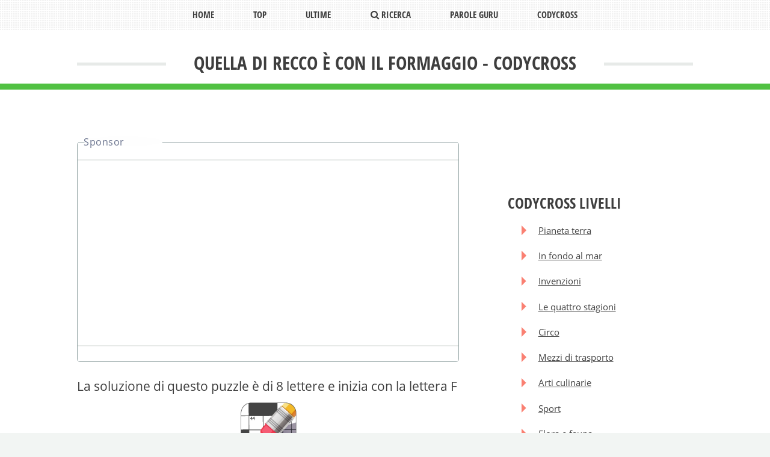

--- FILE ---
content_type: text/html; charset=UTF-8
request_url: https://www.soluzionicruciverba.it/quella-di-recco-e-con-il-formaggio-codycross-soluzione
body_size: 11110
content:
<!DOCTYPE html>
<html lang="it">
<head>
    <title>Quella Di Recco È Con Il Formaggio - CodyCross</title>
    <meta http-equiv="Content-Type" content="text/html; charset=UTF-8">
    <meta name="description" content="Soluzione CodyCross per &quot;Quella Di Recco È Con Il Formaggio&quot; La parola più votata ha 8 lettere e inizia con F">

    <meta name="viewport" content="width=device-width, initial-scale=1">
            <meta name="google-site-verification" content="RS74rEfrSCuN9L0NyUPXzF2BumzYqykte1LMQ3dv5wo" />
        <meta charset="utf-8" />


    
        <link rel="stylesheet" href="/assets/css/maindef.css" />
    
    <link rel="canonical" href="https://www.soluzionicruciverba.it/quella-di-recco-e-con-il-formaggio-codycross-soluzione">

    <link rel="amphtml" href="https://www.soluzionicruciverba.it/amp/quella-di-recco-e-con-il-formaggio-codycross-soluzione">    

<!-- Google tag (gtag.js) -->
<script async src="https://www.googletagmanager.com/gtag/js?id=G-CEDY70CJT2"></script>
<script>
  window.dataLayer = window.dataLayer || [];
  function gtag(){dataLayer.push(arguments);}
  gtag('js', new Date());

  gtag('config', 'G-CEDY70CJT2');
</script>


    
    
    <meta property="og:title" content="QUELLA DI RECCO È CON IL FORMAGGIO"/>
    <meta property="og:site_name" content="soluzionicruciverba.it"/>
    <meta property="og:description" content="Tutte le soluzioni per Quella di Recco è con il formaggio per cruciverba e parole crociate. La parola più votata ha 8 lettere e inizia con F"/>

<script async src="https://pagead2.googlesyndication.com/pagead/js/adsbygoogle.js?client=ca-pub-4753279397189404"
     crossorigin="anonymous"></script>

    
</head>
<body>
<style>
    .alert-danger {
        color: #a94442;
        background-color: #f2dede;
        border-color: #ebccd1;
    }
    .alert-dismissable, .alert-dismissible {
        padding-right: 35px;
    }
    .alert {
        padding: 15px;
        margin-bottom: 20px;
        border: 1px solid transparent;
        border-radius: 4px;
    }
</style>

    <div id="page-wrapper" itemscope itemtype="http://schema.org/CreativeWork" >

        <!-- Header -->
        <header id="header">

            <div class="logo container">
                <div>
                    <h1 itemprop="name">Quella di Recco è con il formaggio - Codycross</h1>
                </div>
            </div>
        </header>
        
        <nav id="nav">
            <ul>
                <li ><a href="/" title="Soluzioni Cruciverba">Home</a></li>
                <li class="ultime">
                    <a href="#" class="ultime">Top</a>
                    <ul class="ultime">
                                                    <li ><a class="ultime" href="/viene-comunemente-usata-per-illuminare-uffici-e-case" title="Soluzioni viene comunemente usata per illuminare uffici e case">Viene comunemente usata per illuminare uffici e case</a></li>
                                                    <li ><a class="ultime" href="/prefisso-che-ingrandisce" title="Soluzioni PREFISSO CHE INGRANDISCE">Prefisso che ingrandisce</a></li>
                                                    <li ><a class="ultime" href="/detto-risultante" title="Soluzioni detto risultante">Detto risultante</a></li>
                                                    <li ><a class="ultime" href="/lepido-scherzo" title="Soluzioni  lepido scherzo"> lepido scherzo</a></li>
                                                    <li ><a class="ultime" href="/veloce-frazione-del-giro" title="Soluzioni Veloce frazione del giro">Veloce frazione del giro</a></li>
                                                    <li ><a class="ultime" href="/pensano-al-domani" title="Soluzioni Pensano al domani">Pensano al domani</a></li>
                                                    <li ><a class="ultime" href="/un-atto-che-delega" title="Soluzioni Un atto che delega">Un atto che delega</a></li>
                                                    <li ><a class="ultime" href="/puo-essere-eolica-o-marina" title="Soluzioni puo essere eolica o marina">Puo essere eolica o marina</a></li>
                                                    <li ><a class="ultime" href="/lo-rischia-chi-non-ha-voglia-di-lavorare" title="Soluzioni Lo rischia chi non ha voglia di lavorare">Lo rischia chi non ha voglia di lavorare</a></li>
                                                    <li ><a class="ultime" href="/un-cantante-che-spara-parole-raffica" title="Soluzioni un cantante che spara parole a raffica">Un cantante che spara parole a raffica</a></li>
                                            </ul>
                </li>
                <li >
                    <a href="/trending">Ultime</a>
                    <ul class="ultime">
                                                    <li ><a class="ultime" href="/un-celebre-romanzo-di-gabriel-garcia-marquez" title="Soluzioni un celebre romanzo di gabriel garcia marquez">Un celebre romanzo di gabriel garcia marquez</a></li>
                                                    <li ><a class="ultime" href="/la-vasta-area-verde-tra-palermo-e-mondello" title="Soluzioni la vasta area verde tra palermo e mondello">La vasta area verde tra palermo e mondello</a></li>
                                                    <li ><a class="ultime" href="/un-dato-identificativo-relativo-un-immobile" title="Soluzioni un dato identificativo relativo a un immobile">Un dato identificativo relativo a un immobile</a></li>
                                                    <li ><a class="ultime" href="/capitale-dei-grigioni-svizzera" title="Soluzioni capitale dei grigioni in svizzera">Capitale dei grigioni in svizzera</a></li>
                                                    <li ><a class="ultime" href="/fecondo-inventore-usa" title="Soluzioni fecondo inventore usa">Fecondo inventore usa</a></li>
                                                    <li ><a class="ultime" href="/e-thor-una-serie-di-film" title="Soluzioni è thor in una serie di film">È thor in una serie di film</a></li>
                                                    <li ><a class="ultime" href="/sistemi-elettronici-destinati-al-controllo-dei-macchinari" title="Soluzioni sistemi elettronici destinati al controllo dei macchinari">Sistemi elettronici destinati al controllo dei macchinari</a></li>
                                                    <li ><a class="ultime" href="/amoreggiano-sui-banchi" title="Soluzioni amoreggiano sui banchi">Amoreggiano sui banchi</a></li>
                                                    <li ><a class="ultime" href="/i-portamonete-nei-pantaloni-da-uomo" title="Soluzioni I portamonete nei pantaloni da uomo">I portamonete nei pantaloni da uomo</a></li>
                                                    <li ><a class="ultime" href="/si-effettua-appositi-parcheggi-degli-aeroporti" title="Soluzioni si effettua in appositi parcheggi degli aeroporti">Si effettua in appositi parcheggi degli aeroporti</a></li>
                                                                                                            <li><a  class="ultime" href="/trending/16-01-2026" title="16-jan-2026 Cruciverba">Cruciverba del 16 01 2026</a></li>
                                                                            <li><a class="ultime" href="/trending">Vedi Tutte</a></li>
                    </ul>
                </li>
          
                <li ><a href="/ricerca"><i class="icon fa-search"></i> Ricerca</a></li>
               

                <li > <a  href="/soluzioni-parole-guru" title="Soluzioni Parole Guru"> Parole Guru</a></li>
                <li > <a  href="/codycross" title="Soluzioni CodyCross"> CodyCross</a></li>
            </ul>
        </nav>
                        <!-- Main -->
        <div id="main-wrapper">
            <div id="main" class="container">
                <div class="row">
                    <div class="8u 12u(mobile) important(mobile)">
                        <div class="content content-left">


                            <article   class="box page-content">

                                <header>
                                    <style>
                                        .h2-primo {
                                            font-size: 1.65em !important;
                                            margin: 0 0 0.5em 0;

                                            display: block;
                                            font-family: 'Open Sans Condensed', sans-serif;
                                            font-weight: 700;
                                            text-transform: uppercase;
                                            color: #6b7770;
                                        }
                                    </style>


                                    <div class="12u ad-container" style="text-align:center;">
                                        <hr/>


<ins class="adsbygoogle"
     style="display:block"
     data-ad-client="ca-pub-4753279397189404"
     data-ad-slot="1400305872"
     data-ad-format="auto"
     data-full-width-responsive="true"></ins>
                    <script>
                        (adsbygoogle = window.adsbygoogle || []).push({});
                    </script>

                                        <hr/>
                                    </div>

                                    
                                        <div class="12u" style="text-align:justify; font-size:16pt;margin-bottom:10px;">La soluzione di questo puzzle è di 8 lettere e inizia con la lettera F</div>

                                        <div class="12u" style="text-align:center;">
                                            <img src="/images/logo.png" width="96" height="96" alt="Soluzioni Cruciverba"/>
                                        </div>


                                        <div class="12u" style="text-align:justify; font-size:16pt;margin-bottom:10px;">

                                            <hr/>
                                            <span>
                                                Di seguito la risposta corretta a <strong>Quella di Recco è con il formaggio</strong> Cruciverba, se hai bisogno di ulteriore aiuto per completare il tuo cruciverba continua la navigazione e prova la nostra funzione di ricerca.
                                            </span>
                                            <br/>

                                            <br/>
                                        </div>

                                    

                                    
                                        <h2 class="h2-primo" style="text-align:center;">La soluzione soluzione di Codycross per <span style="color:#3e3e3e">"Quella di recco è con il formaggio"</span></h2>
                                                                                <div class="12u" style="text-align:center; font-size:16pt;margin-bottom:5px;">

                                            Lunedì 3 Dicembre 2018

                                            <br/>
                                        </div>

                                    

                                                                            <div class="col-md-12 col-sm-12" style="text-align:center; font-size:13pt; margin:10px;">
                                            <span>CodyCross, L&#039;astronave di CodyCross Gruppo 1190</span>
                                        </div>
                                                                        
                                        <hr/>
                                        <div class="12u" style="text-align:center;">

<ins class="adsbygoogle"
     style="display:block"
     data-ad-client="ca-pub-4753279397189404"
     data-ad-slot="1400305872"
     data-ad-format="auto"
     data-full-width-responsive="true"></ins>
                    <script>
                        (adsbygoogle = window.adsbygoogle || []).push({});
                    </script>      

                                        </div>

                                        <hr/>
                                    
                                    <style>
                                        .fa-star-o, .fa-star {
                                            cursor: pointer;
                                            font-size:28px !important;
                                            padding:2px;
                                            color: #1abc9c;
                                        }
                                    </style>

                                                                            <div class="12u 12u(mobile)" style="display:block; clear:both; margin-top:10px; margin-bottom:10px; text-align:center">

                                            <hr style="margin:0; margin-bottom:3px; margin-top:2px;"/>

                                            <a href="/hotel-di-las-vegas-ispirato-un-paese-comasco-codycross-soluzione" title="Hotel di Las Vegas ispirato a un paese comasco" class="6u prec button btn btn-primary btn-sm" >
                                                Prossima <i class="fa fa-angle-double-right"></i>
                                            </a>
                                        </div>
                                    
                                    
                                        <div class="12u(mobile) 6u" style="margin:0 auto; text-align:center; padding-bottom:5px; margin-top:2px;">

                                            <div itemprop="description"  class="12u(mobile) 6u" style="margin:5px auto; text-align:center; padding: 20px; border:2px solid #a1cd9b;">
                                                <a href="/parola/focaccia"><strong style="color:#000;font-size:20px;">FOCACCIA</strong></a>
                                            </div>
                                            
                                                <input type="hidden" class="rating" data-filled="fa fa-star" data-empty="fa fa-star-o" value="5.0" id_canzone="173434"/>
                                            

                                        </div>



                                    
                                    



                                                                            <div class="12u 12u(mobile)" style="display:block; clear:both; margin-top:10px; margin-bottom:10px; text-align:center">

                                            <hr style="margin:0; margin-bottom:3px; margin-top:2px;"/>


                                                                                            <a href="/i-salti-di-quando-si-va-ballare-codycross-soluzione" title="I salti di quando si va a ballare" class="6u prec button btn btn-primary btn-sm" >

                                                    <i class="fa fa-angle-double-left"></i> Precedente

                                                </a>
                                                                                        <hr/>

                                        </div>
                                                                               <div class="12u 12u(mobile)" style="text-align:center;">

                                                <hr/>

<ins class="adsbygoogle"
     style="display:block"
     data-ad-client="ca-pub-4753279397189404"
     data-ad-slot="1400305872"
     data-ad-format="auto"
     data-full-width-responsive="true"></ins>
                    <script>
                        (adsbygoogle = window.adsbygoogle || []).push({});
                    </script>      

                                            </div>


                                    <div class="12u" style="text-align:center;height:8px;clear:both;">

                                    </div>

                                    

                                                                        
                                    <div class="margintop10"></div>
                                    <p class="suggerimenti"><strong>Suggerisci una risposta</strong></p>


                                    <div class="12u" style="text-align:center">
                                        <span style="text-align:center; margin:0 auto;"><i class="fa fa-info" style="font-size:12pt; color: #5673dd"></i> Conosci la risposta? cogli l'occasione per dare il tuo contributo!</span>
                                    </div>
                                    <form class="input-group theme-form-group ajax-form" action="/api/soluzione/add">

                                        <div class="12u" style="clear:both; text-align:center">
                                            <div class="4u" style="float:left; height:50px; text-align:right; ">
                                                <span style="vertical-align:middle;margin-right:20px;">Soluzione: </span>
                                            </div>
                                            <div class="8u" style="float:left;  height:50px;">
                                                <input style="vertical-align:middle; line-height:2em; width:90%; max-width:300pt;" type="text" minlength="2" maxlength="60" name="parola" value=""  class="form-control input-lg">
                                                <input style="vertical-align:middle; line-height:2em; width:90%; max-width:300pt;" type="hidden" name="definizione_id" value="173434" >
                                                <input style="vertical-align:middle; line-height:2em; width:90%; max-width:300pt;" type="hidden" name="definizione_uri" value="quella-di-recco-e-con-il-formaggio-codycross-soluzione" >
                                            </div>
                                        </div>

                                        <div class="12u" style="clear:both; text-align:center">
                                            <button type="submit" class="btn btn-primary btn-sm" style="margin:15px auto; text-align:center" ><i class="fa fa-search fa"></i> Invia</button>
                                        </div>
                                    </form>


                                </header>
                                                                    <section>
                                        <h2 style="font-size:22px;">CODYCROSS L&#039;astronave di CodyCross Soluzioni 1190 Gruppo 5</h2>
                                        <ol class="rounded-list">

                                                                                                                                                <li><a href="/modo-verbale-di-facendo-e-mangiando" title="CodyCross Soluzione Modo verbale di facendo e mangiando">Modo verbale di facendo e mangiando</a></li>
                                                                                                                                                                                                <li><a href="/scatola-musicale-automatica" title="CodyCross Soluzione Scatola musicale automatica">Scatola musicale automatica</a></li>
                                                                                                                                                                                                <li><a href="/manifestare-la-propria-gioia-festeggiare" title="CodyCross Soluzione Manifestare la propria gioia, festeggiare">Manifestare la propria gioia, festeggiare</a></li>
                                                                                                                                                                                                <li><a href="/cantanti-dei-primi-anni-60-dediti-alle-grida" title="CodyCross Soluzione Cantanti dei primi anni 60    dediti alle grida">Cantanti dei primi anni 60    dediti alle grida</a></li>
                                                                                                                                                                                                <li><a href="/dipinti-come-la-gioconda-di-leonardo" title="CodyCross Soluzione Dipinti come la Gioconda di Leonardo">Dipinti come la gioconda di leonardo</a></li>
                                                                                                                                                                                                <li><a href="/nikita-il-leader-russo-della-destalinizzazione" title="CodyCross Soluzione Nikita, il leader russo della destalinizzazione">Nikita, il leader russo della destalinizzazione</a></li>
                                                                                                                                                                                                <li><a href="/discese-del-sole-allorizzonte" title="CodyCross Soluzione Discese del sole allorizzonte">Discese del sole allorizzonte</a></li>
                                                                                                                                                                                                <li><a href="/puo-danneggiare-lingranaggio-di-sabbia" title="CodyCross Soluzione Può danneggiare lingranaggio     di sabbia">Può danneggiare lingranaggio     di sabbia</a></li>
                                                                                                                                                                                                <li><a href="/richiesta-di-matrimonio" title="CodyCross Soluzione Richiesta di matrimonio">Richiesta di matrimonio</a></li>
                                                                                                                                                                                                <li><a href="/cio-che-si-stabilisce-come-pagamento" title="CodyCross Soluzione Ciò che si stabilisce come pagamento">Ciò che si stabilisce come pagamento</a></li>
                                                                                                                                                                                                <li><a href="/severe-austere" title="CodyCross Soluzione Severe, austere">Severe, austere</a></li>
                                                                                                                                                                                                <li><a href="/li-protegge-il-guardaspiaggia" title="CodyCross Soluzione Li protegge il guardaspiaggia">Li protegge il guardaspiaggia</a></li>
                                                                                                                                                                                                <li><a href="/a-volte-si-puo-chiamare-cosi-un-test-a-scuola" title="CodyCross Soluzione A volte si può chiamare così un test a scuola">A volte si può chiamare così un test a scuola</a></li>
                                                                                                                                                                                                <li><a href="/un-tipo-di-selezione-pubblica" title="CodyCross Soluzione Un tipo di selezione pubblica">Un tipo di selezione pubblica</a></li>
                                                                                                                                                                                                <li><a href="/i-loro-angoli-interni-sono-di-144-gradi" title="CodyCross Soluzione I loro angoli interni sono di 144 gradi">I loro angoli interni sono di 144 gradi</a></li>
                                                                                            


                                        </ol>

                                    </section>
                                                                                                    <section>
                                        <h2 style="font-size:22px;">Definizioni correlate</h2>
                                        <ol class="rounded-list">
                                                                                            <li><strong>Focaccia</strong></li>
                                                <ol>

                                                                                                            <li><a href="/e-simile-alla-pizza-ma-senza-pomodoro" title="Soluzioni e&#039; simile alla pizza ma senza pomodoro">E&#039; simile alla pizza ma senza pomodoro</a></li>
                                                                                                    </ol>
                                                                                            <li><strong>Focaccia</strong></li>
                                                <ol>

                                                                                                            <li><a href="/la-schiacciata-del-fornaio" title="Soluzioni La schiacciata del fornaio">La schiacciata del fornaio</a></li>
                                                                                                            <li><a href="/tipo-di-pane-schiacciato" title="Soluzioni TIPO DI PANE SCHIACCIATO">Tipo di pane schiacciato</a></li>
                                                                                                            <li><a href="/la-barese-con-i-pomodorini-codycross-soluzione" title="Soluzioni La barese con i pomodorini">La barese con i pomodorini</a></li>
                                                                                                            <li><a href="/restituire-un-torto-rendere-pan-codycross-soluzione" title="Soluzioni Restituire un torto: rendere pan per __">Restituire un torto: rendere pan per __</a></li>
                                                                                                    </ol>
                                                                                            <li><strong>Focaccia</strong></li>
                                                <ol>

                                                                                                            <li><a href="/un-pane-morbido-e-frequentemente-untuoso" title="Soluzioni Un pane morbido e frequentemente untuoso">Un pane morbido e frequentemente untuoso</a></li>
                                                                                                    </ol>
                                            
                                        </ol>

                                    </section>
                                
                                                                    <section>
                                        <h2 style="font-size:22px;">Definizioni simili</h2>
                                        <ol class="rounded-list">

                                                                                                                                                <li><a href="/quella-di-recco-e-farcita-con-formaggio-cremoso" title="Soluzioni Quella di Recco è farcita con formaggio cremoso">Quella di recco è farcita con formaggio cremoso</a></li>
                                                                                                                                                                                                <li><a href="/lido-tra-nervi-e-recco" title="Soluzioni LIDO TRA NERVI E RECCO">Lido tra nervi e recco</a></li>
                                                                                                                                                                                                <li><a href="/e-tra-bogliasco-e-recco" title="Soluzioni è tra bogliasco e recco">È tra bogliasco e recco</a></li>
                                                                                                                                                                                                <li><a href="/tra-bogliasco-e-recco" title="Soluzioni TRA BOGLIASCO E RECCO">Tra bogliasco e recco</a></li>
                                                                                                                                                                                                <li><a href="/fra-recco-e-bogliasco" title="Soluzioni Fra Recco e Bogliasco">Fra recco e bogliasco</a></li>
                                                                                                                                                                                                <li><a href="/negli-usa-c-e-quella-del-nord-e-quella-del-sud" title="Soluzioni NEGLI USA C E QUELLA DEL NORD E QUELLA DEL SUD">Negli usa c e quella del nord e quella del sud</a></li>
                                                                                                                                                                                                <li><a href="/c-e-quella-viva-e-quella-spenta" title="Soluzioni C E QUELLA VIVA E QUELLA SPENTA">C e quella viva e quella spenta</a></li>
                                                                                                                                                                                                <li><a href="/ce-quella-viva-e-quella-spenta" title="Soluzioni C&#039;è quella viva e quella spenta">C&#039;è quella viva e quella spenta</a></li>
                                                                                                                                                                                                <li><a href="/c-e-quella-maggiore-e-quella-minore-nel-firmamento" title="Soluzioni C E QUELLA MAGGIORE E QUELLA MINORE NEL FIRMAMENTO">C e quella maggiore e quella minore nel firmamento</a></li>
                                                                                                                                                                                                <li><a href="/ce-quella-di-vetro-e-quella-di-roccia" title="Soluzioni C&#039;è quella di vetro e quella di roccia">C&#039;è quella di vetro e quella di roccia</a></li>
                                                                                                                                                                                                <li><a href="/ce-quella-di-terra-e-quella-di-mare-codycross-soluzione" title="Soluzioni C&#039;è quella di terra e quella di mare">C&#039;è quella di terra e quella di mare</a></li>
                                                                                                                                                                                                <li><a href="/negli-usa-ce-quella-del-nord-e-quella-del-sud-codycross-soluzione" title="Soluzioni Negli USA c&#039;è quella del nord e quella del sud">Negli usa c&#039;è quella del nord e quella del sud</a></li>
                                                                                                                                                                                                <li><a href="/ce-quella-darte-e-ce-quella-stradale-codycross-soluzione" title="Soluzioni C&#039;è quella d&#039;arte e c&#039;è quella stradale">C&#039;è quella d&#039;arte e c&#039;è quella stradale</a></li>
                                                                                                                                                                                                <li><a href="/ce-quella-di-partito-e-quella-aurea-codycross-soluzione" title="Soluzioni C&#039;è quella di partito... e quella aurea!">C&#039;è quella di partito... e quella aurea!</a></li>
                                                                                                                                                                                                <li><a href="/ce-quella-di-cucina-e-quella-militare-codycross-soluzione" title="Soluzioni C&#039;è quella di cucina... e quella militare!">C&#039;è quella di cucina... e quella militare!</a></li>
                                                                                                                                                                                                <li><a href="/ce-quella-catastale-e-quella-locativa-codycross-soluzione" title="Soluzioni C&#039;è quella catastale e quella locativa">C&#039;è quella catastale e quella locativa</a></li>
                                                                                                                                                                                                <li><a href="/ce-quella-delle-palme-quella-del-brenta-codycross-soluzione" title="Soluzioni C&#039;è quella delle Palme, quella del Brenta...">C&#039;è quella delle palme, quella del brenta...</a></li>
                                                                                                                                                                                                <li><a href="/ce-quella-dellonda-e-quella-del-punk-codycross-soluzione" title="Soluzioni C&#039;è quella dell&#039;onda e quella del punk">C&#039;è quella dell&#039;onda e quella del punk</a></li>
                                                                                                                                                                                                <li><a href="/ce-quella-delle-lettere-e-quella-del-pancarre-codycross-soluzione" title="Soluzioni C&#039;è quella delle lettere... e quella del pancarré!">C&#039;è quella delle lettere... e quella del pancarré!</a></li>
                                                                                                                                                                                                <li><a href="/esiste-quella-di-sangue-e-quella-di-organi-codycross-soluzione" title="Soluzioni Esiste quella di sangue e quella di organi">Esiste quella di sangue e quella di organi</a></li>
                                                                                            

                                        </ol>

                                    </section>
                                
                                                                    <section>
                                        <h2 style="font-size:22px;">Altre definizioni</h2>
                                        <ol class="rounded-list">

                                                                                                                                                <li><a href="/bianco-volto" title="Soluzioni BIANCO IN VOLTO">Bianco in volto</a></li>
                                                                                                                                                                                                <li><a href="/se-parati-non-entrano" title="Soluzioni SE PARATI NON ENTRANO">Se parati non entrano</a></li>
                                                                                                                                                                                                <li><a href="/monte-americano" title="Soluzioni MONTE AMERICANO">Monte americano</a></li>
                                                                                                                                                                                                <li><a href="/cappotto-detto-familiarmente" title="Soluzioni CAPPOTTO DETTO FAMILIARMENTE">Cappotto detto familiarmente</a></li>
                                                                                                                                                                                                <li><a href="/la-prati-showgirl" title="Soluzioni LA PRATI SHOWGIRL">La prati showgirl</a></li>
                                                                                                                                                                                                <li><a href="/furono-moltiplicati-coi-pesci" title="Soluzioni FURONO MOLTIPLICATI COI PESCI">Furono moltiplicati coi pesci</a></li>
                                                                                                                                                                                                <li><a href="/sostanza" title="Soluzioni SOSTANZA">Sostanza</a></li>
                                                                                                                                                                                                <li><a href="/un-genere-di-suore" title="Soluzioni UN GENERE DI SUORE">Un genere di suore</a></li>
                                                                                                                                                                                                <li><a href="/fu-inventato-da-franklin" title="Soluzioni FU INVENTATO DA FRANKLIN">Fu inventato da franklin</a></li>
                                                                                                                                                                                                <li><a href="/verbo-coniugato-dai-portieri" title="Soluzioni VERBO CONIUGATO DAI PORTIERI">Verbo coniugato dai portieri</a></li>
                                                                                                                                                                                                <li><a href="/quattro-ghiandole-del-corpo-umano" title="Soluzioni QUATTRO GHIANDOLE DEL CORPO UMANO">Quattro ghiandole del corpo umano</a></li>
                                                                                                                                                                                                <li><a href="/si-chiedono-all-esperto" title="Soluzioni SI CHIEDONO ALL ESPERTO">Si chiedono all esperto</a></li>
                                                                                                                                                                                                <li><a href="/vilfredo-economista-italiano-18481923" title="Soluzioni VILFREDO ECONOMISTA ITALIANO 18481923">Vilfredo economista italiano 18481923</a></li>
                                                                                                                                                                                                <li><a href="/il-primo-e-due" title="Soluzioni IL PRIMO E DUE">Il primo e due</a></li>
                                                                                                                                                                                                <li><a href="/la-citta-con-la-colonna-vendome" title="Soluzioni LA CITTA CON LA COLONNA VENDOME">La citta con la colonna vendome</a></li>
                                                                                                                                                                                                <li><a href="/la-capitale-di-chirac" title="Soluzioni LA CAPITALE DI CHIRAC">La capitale di chirac</a></li>
                                                                                            

                                        </ol>

                                    </section>
                                

                            </article>

                        </div>
                    </div>
                    <div class="4u 12u(mobile)">
                        <div class="sidebar">
                            <section>

                            </section>
                            <!-- Sidebar -->
                            <!-- Sidebar -->
                                                            <section>
                                    <h2 class="major"><span>CODYCROSS Livelli</span></h2>
                                    <ol class="rectangle-list">
                                                                                    <li><a href="/codycross/pianeta-terra" title="Codycross Pianeta Terra Soluzioni">Pianeta terra</a></li>

                                                                                    <li><a href="/codycross/in-fondo-al-mar" title="Codycross In Fondo Al Mar Soluzioni">In fondo al mar</a></li>

                                                                                    <li><a href="/codycross/invenzioni" title="Codycross Invenzioni Soluzioni">Invenzioni</a></li>

                                                                                    <li><a href="/codycross/le-quattro-stagioni" title="Codycross Le Quattro Stagioni Soluzioni">Le quattro stagioni</a></li>

                                                                                    <li><a href="/codycross/circo" title="Codycross Circo Soluzioni">Circo</a></li>

                                                                                    <li><a href="/codycross/mezzi-di-trasporto" title="Codycross Mezzi Di Trasporto Soluzioni">Mezzi di trasporto</a></li>

                                                                                    <li><a href="/codycross/arti-culinarie" title="Codycross Arti Culinarie Soluzioni">Arti culinarie</a></li>

                                                                                    <li><a href="/codycross/sport" title="Codycross Sport Soluzioni">Sport</a></li>

                                                                                    <li><a href="/codycross/flora-e-fauna" title="Codycross Flora E Fauna Soluzioni">Flora e fauna</a></li>

                                                                                    <li><a href="/codycross/antico-egitto" title="Codycross Antico Egitto Soluzioni">Antico egitto</a></li>

                                                                                    <li><a href="/codycross/parco-divertimenti" title="Codycross Parco Divertimenti Soluzioni">Parco divertimenti</a></li>

                                                                                    <li><a href="/codycross/epoca-medievale" title="Codycross Epoca Medievale Soluzioni">Epoca medievale</a></li>

                                                                                    <li><a href="/codycross/parigi" title="Codycross Parigi Soluzioni">Parigi</a></li>

                                                                                    <li><a href="/codycross/casino" title="Codycross Casino Soluzioni">Casino</a></li>

                                                                                    <li><a href="/codycross/biblioteca" title="Codycross Biblioteca Soluzioni">Biblioteca</a></li>

                                                                                    <li><a href="/codycross/laboratorio" title="Codycross Laboratorio Soluzioni">Laboratorio</a></li>

                                                                                    <li><a href="/codycross/anni-settanta" title="Codycross Anni Settanta Soluzioni">Anni settanta</a></li>

                                                                                    <li><a href="/codycross/negozio-animali" title="Codycross Negozio per Animali Soluzioni">Negozio per animali</a></li>

                                                                                    <li><a href="/codycross/new-york-new-york" title="Codycross New York New York Soluzioni">New york new york</a></li>

                                                                                    <li><a href="/codycross/tutti-al-cinema" title="Codycross Tutti al  Cinema Soluzioni">Tutti al  cinema</a></li>

                                                                                    <li><a href="/codycross/roma-capoccia" title="Codycross Roma Capoccia Soluzioni">Roma capoccia</a></li>

                                                                                    <li><a href="/codycross/far-west" title="Codycross Far West Soluzioni">Far west</a></li>

                                                                                    <li><a href="/codycross/aeroporto" title="Codycross Aeroporto Soluzioni">Aeroporto</a></li>

                                                                                    <li><a href="/codycross/azienda-agricola" title="Codycross Azienda  Agricola Soluzioni">Azienda  agricola</a></li>

                                                                                    <li><a href="/codycross/londra" title="Codycross Londra Soluzioni">Londra</a></li>

                                                                                    <li><a href="/codycross/grandi-magazzini" title="Codycross Grandi Magazzini Soluzioni">Grandi magazzini</a></li>

                                                                                    <li><a href="/codycross/sfilata-di-moda" title="Codycross Sfilata di Moda Soluzioni">Sfilata di moda</a></li>

                                                                                    <li><a href="/codycross/villaggio-turistico" title="Codycross Villaggio Turistico Soluzioni">Villaggio turistico</a></li>

                                                                                    <li><a href="/codycross/benvenuti-in-giappone" title="Codycross Benvenuti in  Giappone Soluzioni">Benvenuti in  giappone</a></li>

                                                                                    <li><a href="/codycross/auditorium" title="Codycross Auditorium Soluzioni">Auditorium</a></li>

                                                                                    <li><a href="/codycross/studi-televisivi" title="Codycross Studi  televisivi Soluzioni">Studi  televisivi</a></li>

                                                                                    <li><a href="/codycross/casa-dolce-casa" title="Codycross Casa Dolce  Casa Soluzioni">Casa dolce  casa</a></li>

                                                                                    <li><a href="/codycross/in-crociera" title="Codycross In crociera Soluzioni">In crociera</a></li>

                                                                                    <li><a href="/codycross/grecia" title="Codycross Grecia Soluzioni">Grecia</a></li>

                                                                                    <li><a href="/codycross/com-e-piccolo-il-mondo" title="Codycross Com’è Piccolo  il Mondo! Soluzioni">Com’è piccolo  il mondo!</a></li>

                                                                                    <li><a href="/codycross/viaggio-in-treno" title="Codycross Viaggio in  Treno Soluzioni">Viaggio in  treno</a></li>

                                                                                    <li><a href="/codycross/museo-darte" title="Codycross Museo d&#039;Arte Soluzioni">Museo d&#039;arte</a></li>

                                                                                    <li><a href="/codycross/tour-del-brasile" title="Codycross Tour del  Brasile Soluzioni">Tour del  brasile</a></li>

                                                                                    <li><a href="/codycross/anni-ottanta" title="Codycross Anni Ottanta Soluzioni">Anni ottanta</a></li>

                                                                                    <li><a href="/codycross/alle-terme" title="Codycross Alle terme Soluzioni">Alle terme</a></li>

                                                                                    <li><a href="/codycross/in-campeggio" title="Codycross In campeggio Soluzioni">In campeggio</a></li>

                                                                                    <li><a href="/codycross/viaggio-in-spagna" title="Codycross Viaggio in  Spagna Soluzioni">Viaggio in  spagna</a></li>

                                                                                    <li><a href="/codycross/mondo-fantasy" title="Codycross Mondo  Fantasy Soluzioni">Mondo  fantasy</a></li>

                                                                                    <li><a href="/codycross/arti-dello-spettacolo" title="Codycross Arti dello  Spettacolo Soluzioni">Arti dello  spettacolo</a></li>

                                                                                    <li><a href="/codycross/esplorando-lo-spazio" title="Codycross Esplorando  lo Spazio Soluzioni">Esplorando  lo spazio</a></li>

                                                                                    <li><a href="/codycross/vita-da-studente" title="Codycross Vita da  Studente Soluzioni">Vita da  studente</a></li>

                                                                                    <li><a href="/codycross/giochi" title="Codycross Giochi Soluzioni">Giochi</a></li>

                                                                                    <li><a href="/codycross/mesopotamia" title="Codycross Mesopotamia Soluzioni">Mesopotamia</a></li>

                                                                                    <li><a href="/codycross/citta-del-futuro" title="Codycross Città del  Futuro Soluzioni">Città del  futuro</a></li>

                                                                                    <li><a href="/codycross/australia" title="Codycross Australia Soluzioni">Australia</a></li>

                                                                                    <li><a href="/codycross/isola-del-tesoro" title="Codycross Isola del  tesoro Soluzioni">Isola del  tesoro</a></li>

                                                                                    <li><a href="/codycross/il-calcolo-del-tempo" title="Codycross Il calcolo del tempo Soluzioni">Il calcolo del tempo</a></li>

                                                                                    <li><a href="/codycross/fumetti" title="Codycross Fumetti Soluzioni">Fumetti</a></li>

                                                                                    <li><a href="/codycross/dolci-che-passione" title="Codycross Dolci che passione! Soluzioni">Dolci che passione!</a></li>

                                                                                    <li><a href="/codycross/la-casa-degli-orrori" title="Codycross La casa degli orrori Soluzioni">La casa degli orrori</a></li>

                                                                                    <li><a href="/codycross/gli-anni-90" title="Codycross Gli anni &#039;90 Soluzioni">Gli anni &#039;90</a></li>

                                                                                    <li><a href="/codycross/california" title="Codycross California Soluzioni">California</a></li>

                                                                                    <li><a href="/codycross/stili-architettonici" title="Codycross Stili architettonici Soluzioni">Stili architettonici</a></li>

                                                                                    <li><a href="/codycross/lastronave-di-codycross" title="Codycross L&#039;astronave di CodyCross Soluzioni">L&#039;astronave di codycross</a></li>

                                                                                    <li><a href="/codycross/foresta-pluviale" title="Codycross Foresta pluviale Soluzioni">Foresta pluviale</a></li>

                                                                                    <li><a href="/codycross/smart-working" title="Codycross Smart working Soluzioni">Smart working</a></li>

                                                                                    <li><a href="/codycross/la-preistoria" title="Codycross La preistoria Soluzioni">La preistoria</a></li>

                                                                                    <li><a href="/codycross/canada" title="Codycross Canada Soluzioni">Canada</a></li>

                                                                                    <li><a href="/codycross/tutto-scorre" title="Codycross Tutto scorre! Soluzioni">Tutto scorre!</a></li>

                                                                                    <li><a href="/codycross/al-mercatino1301-1320" title="Codycross Al mercatino1301 - 1320 Soluzioni">Al mercatino1301 - 1320</a></li>

                                                                                    <li><a href="/codycross/per-me-il-solito-grazie" title="Codycross Per me il solito, grazie! Soluzioni">Per me il solito, grazie!</a></li>

                                                                                    <li><a href="/codycross/il-mondo-dei-suoni" title="Codycross Il mondo dei suoni Soluzioni">Il mondo dei suoni</a></li>

                                                                                    <li><a href="/codycross/messico" title="Codycross Messico Soluzioni">Messico</a></li>

                                                                                    <li><a href="/codycross/il-rinascimento" title="Codycross Il Rinascimento Soluzioni">Il rinascimento</a></li>

                                                                                    <li><a href="/codycross/gli-hobby" title="Codycross Gli hobby Soluzioni">Gli hobby</a></li>

                                                                                    <li><a href="/codycross/giardino-botanico" title="Codycross Giardino botanico Soluzioni">Giardino botanico</a></li>

                                                                                    <li><a href="/codycross/tecnologia-di-ieri-e-di-oggi" title="Codycross Tecnologia di ieri e di oggi Soluzioni">Tecnologia di ieri e di oggi</a></li>

                                                                                    <li><a href="/codycross/lolfatto" title="Codycross L&#039;olfatto Soluzioni">L&#039;olfatto</a></li>

                                                                                    <li><a href="/codycross/india" title="Codycross India Soluzioni">India</a></li>

                                                                                    <li><a href="/codycross/girare-un-documentario" title="Codycross Girare un documentario Soluzioni">Girare un documentario</a></li>

                                                                                    <li><a href="/codycross/le-professioni" title="Codycross Le professioni Soluzioni">Le professioni</a></li>

                                                                                    <li><a href="/codycross/la-savana-africana" title="Codycross La savana africana Soluzioni">La savana africana</a></li>

                                                                                    <li><a href="/codycross/prendersi-cura-della-terra" title="Codycross Prendersi cura della Terra Soluzioni">Prendersi cura della terra</a></li>

                                                                                    <li><a href="/codycross/creature-straordinarie" title="Codycross Creature straordinarie Soluzioni">Creature straordinarie</a></li>

                                                                                    <li><a href="/codycross/i-deserti-del-mondo" title="Codycross I deserti del mondo Soluzioni">I deserti del mondo</a></li>

                                                                                    <li><a href="/codycross/i-cani" title="Codycross I cani Soluzioni">I cani</a></li>

                                                                                    <li><a href="/codycross/vita-urbana" title="Codycross Vita urbana Soluzioni">Vita urbana</a></li>

                                                                                    <li><a href="/codycross/bimbi-e-bebe" title="Codycross Bimbi e bebè Soluzioni">Bimbi e bebè</a></li>

                                                                                    <li><a href="/codycross/tundra-e-taiga" title="Codycross Tundra e taiga Soluzioni">Tundra e taiga</a></li>

                                                                                    <li><a href="/codycross/fare-un-check-up" title="Codycross Fare un check-up Soluzioni">Fare un check-up</a></li>

                                                                                    <li><a href="/codycross/vita-notturna" title="Codycross Vita notturna Soluzioni">Vita notturna</a></li>

                                                                                    <li><a href="/codycross/la-cosmetologia" title="Codycross La cosmetologia Soluzioni">La cosmetologia</a></li>

                                                                                    <li><a href="/codycross/il-bello-delle-ruote" title="Codycross Il bello delle ruote Soluzioni">Il bello delle ruote</a></li>

                                                                                    <li><a href="/codycross/gli-anni-cinquanta" title="Codycross Gli anni Cinquanta Soluzioni">Gli anni cinquanta</a></li>

                                                                                    <li><a href="/codycross/i-giocattoli" title="Codycross I giocattoli Soluzioni">I giocattoli</a></li>

                                                                                    <li><a href="/codycross/abitudini-quotidiane" title="Codycross Abitudini quotidiane Soluzioni">Abitudini quotidiane</a></li>

                                                                                    <li><a href="/codycross/peru" title="Codycross Perù Soluzioni">Perù</a></li>

                                                                                    <li><a href="/codycross/la-fisica" title="Codycross La fisica Soluzioni">La fisica</a></li>

                                        
                                    </ol>

                                </section>
                                                        <!-- Recent Posts -->
                            <section>
                                <h2 class="major"><span>Parole di interesse</span></h2>
                                <ol class="rectangle-list">
                                                                            <li><a href="/parola/lampada-al-neon" title="Cruciverba con la parola Lampada al neon">Lampada al neon</a></li>
                                                                            <li><a href="/parola/rodari" title="Cruciverba con la parola Rodari">Rodari</a></li>
                                                                            <li><a href="/parola/oltranza" title="Cruciverba con la parola OLTRANZA">Oltranza</a></li>
                                                                            <li><a href="/parola/arreso" title="Cruciverba con la parola Arreso">Arreso</a></li>
                                                                            <li><a href="/parola/pizzul" title="Cruciverba con la parola Pizzul">Pizzul</a></li>
                                                                            <li><a href="/parola/riccardo-cuor-di-leone" title="Cruciverba con la parola RICCARDO CUOR DI LEONE">Riccardo cuor di leone</a></li>
                                    
                                </ol>

                            </section>

                            <section>
                                <h2 class="major"><span>Fai una buona azione</span></h2>
                                <ol class="rectangle-list">
                                    <li><a href="https://www.adotta.me/cani" target="_blank" title="Cani in Adozione" rel="sponsored">Cani in Adozione</a></li>
                                    <li><a href="https://www.adotta.me/gatti" target="_blank" title="Gatti in Adozione" rel="sponsored">Gatti in Adozione</a></li>
                                </ol>
                            </section>

                            <section>
                                <h2 class="major"><span>Parole più usate</span></h2>
                                <ol class="rectangle-list">
                                                                            <li><a href="/parola/gruista" title="Cruciverba con la parola GRUISTA">Gruista</a></li>
                                                                            <li><a href="/parola/player" title="Cruciverba con la parola PLAYER">Player</a></li>
                                                                            <li><a href="/parola/avversita" title="Cruciverba con la parola AVVERSITA">Avversita</a></li>
                                                                            <li><a href="/parola/toltechi" title="Cruciverba con la parola TOLTECHI">Toltechi</a></li>
                                                                            <li><a href="/parola/dimenarsi" title="Cruciverba con la parola DIMENARSI">Dimenarsi</a></li>
                                                                            <li><a href="/parola/rionali" title="Cruciverba con la parola RIONALI">Rionali</a></li>
                                                                            <li><a href="/parola/merkel" title="Cruciverba con la parola MERKEL">Merkel</a></li>
                                                                            <li><a href="/parola/stampigliatura" title="Cruciverba con la parola stampigliatura">Stampigliatura</a></li>
                                                                            <li><a href="/parola/maledetti" title="Cruciverba con la parola MALEDETTI">Maledetti</a></li>
                                                                            <li><a href="/parola/arpeggi" title="Cruciverba con la parola ARPEGGI">Arpeggi</a></li>
                                    
                                </ol>

                            </section>

                        </div>
                    </div>
                </div>
                            </div>
        </div>

        <!-- Footer -->
<footer id="footer" class="container" style="padding:10px">

        <!-- Copyright -->
    <div id="copyright">

            <div style="text-align: center; margin: 10px 0;  z-index:999">
                TOU LINK SRLS Capitale 2000 euro, CF 02484300997, P.IVA 02484300997, REA GE - 489695, PEC: <img src="/images/email_img.png" alt="email"> Sede legale: Corso Assarotti 19/5 Chiavari (GE) 16043, Italia -
                <a href="https://www.iubenda.com/privacy-policy/55627204" target="_blank" rel="nofollow" title="Soluzioni Cruciverba Privacy Policy">Privacy Policy</a>
            </div>

    </div>

</footer>
    </div>




<!-- Scripts -->
<script src="/assets/js/jquery.min.js"></script>
<script src="/assets/js/jquery.dropotron.min.js"></script>
<script src="/assets/js/util.js"></script>
<!--[if lte IE 8]><script src="/assets/js/ie/respond.min.js"></script><![endif]-->
<script src="/assets/js/main.js?v=413"></script>
    <link rel="stylesheet" href="/vendor/sweet/dist/sweetalert.css">

    <script src="/vendor/sweet/dist/sweetalert.min.js"></script>
    <script>
        $(document).ready(function() {
                        $('.ajax-form').submit(function(evt) {
                evt.preventDefault();

                $.post($(this).attr('action'), {"formdata" : $(".ajax-form").serialize()}
                ).done(function(data) {
                            swal({
                                title: "Informazioni salvate correttamente",
                                type: 'info',
                                html:
                                        data.message,
                                showCloseButton: true,
                                focusConfirm: false,
                                confirmButtonText:
                                        'Ok!',
                                confirmButtonAriaLabel: 'Thumbs up, great!',

                            }).then(function () {
                                location.reload();

                            });
                        })
                        .fail(function($xhr) {
                            swal({
                                title: '<i>Errore</i> ',
                                type: 'info',
                                html:
                                        $.parseJSON($xhr.responseText),
                                showCloseButton: true

                            }).then(function () {

                                console.log(data);
                            });
                        });

                return false;
            });

            
        });
    </script>

    <script src="/scripts/vendor_js/bootstrap-rating-input.js"></script>
    <script>
        $(document).ready(function() {
            $('input.rating').on('change', function () {
                var pid = $(this).attr('id_canzone');
                $(this).attr("disabled", "disabled");
                $.get('/rest/vote/checked/' + pid + '/' + $(this).val(),
                        function (data) {
                            console.log(data);
                        });

            });
        });
    </script>

<style>
    #titleBar .toggle_left{position:absolute;right:0;top:0;width:44px;height:44px;z-index:1001}
        #titleBar .toggle_left:before{display:inline-block;font-family:FontAwesome;text-decoration:none;font-style:normal;font-weight:400;-webkit-font-smoothing:antialiased;-moz-osx-font-smoothing:grayscale;position:absolute;left:0;top:0;background:#b1ddab;width:44px;height:44px;content:'\f234';color:#fff;text-align:center;line-height:44px;font-size:20px}

    </style>


<script>
    </script>

    <style>
        @media (min-width: 900px) {
            .cookie-alert p {
                font-size: 15px !important;
                line-height: 14px;
            }

        }

        .cookie-alert {
            z-index: 99999999;
            position: fixed;
            background-color: #f2f2f2;
            width:100%;
            bottom:0;
            text-align: left;
            border-bottom: 3px solid #f2f2f2;
            border-top: 1px solid #5259ff;
            transition: all .5s ease-out;
        }
        .cookie-alert p {

            padding: 5px;
            margin: 0 auto;
            box-sizing: border-box;
            font-size: 12px;
            line-height: 14px;
        }
        .cookie-alert .close-privacy {
            color: #000 !important;
            font-size: 13px;
            height: 20px;
            position: absolute;
            right: 0;
            top: 4px;
            width: 20px;
        }
        .cookie-alert .close-privacy a {
            color: #000 !important;
            font-size:16px;
        }
    </style>
    <script type="text/javascript">
        $(document).ready(function() {
            $('.cookie-alert .close-privacy').click(function() {
                $('.cookie-alert').hide();
            })
        });
    </script>


    <script>
        $(document).ready(function() {
            var bloccaAdsense = 1;
            $.get( "/accept_privacy", function( data ) {
                console.log( "Accept was performed." );
            });
            $(window).scroll(function() {
                if(bloccaAdsense==1) {
                   // $('.cookie-alert').hide();
                    $.get( "/accept_privacy", function( data ) {
                        console.log( "Accept was performed." );
                    });
                    // $.getScript("//pagead2.googlesyndication.com/pagead/js/adsbygoogle.js");
                    bloccaAdsense = 0;
                }
            });
            $('.cookie-alert .close-privacy').click(function() {
                $('.cookie-alert').hide();
                if(bloccaAdsense==1) {
                    $('.cookie-alert').hide();
                    $.get( "/accept_privacy", function( data ) {
                        console.log( "Accept was performed." );
                    });
                    //  $.getScript("//pagead2.googlesyndication.com/pagead/js/adsbygoogle.js");
                    bloccaAdsense = 0;
                }
            });
            $('a').click(function() {
                $('.cookie-alert').hide();
                if(bloccaAdsense==1) {
                    $('.cookie-alert').hide();
                    $.get( "/accept_privacy", function( data ) {
                        console.log( "Accept was performed." );
                    });
                    //  $.getScript("//pagead2.googlesyndication.com/pagead/js/adsbygoogle.js");
                    bloccaAdsense = 0;
                }
            })
            /* body click? */
        });
    </script>
</body>

</html>



--- FILE ---
content_type: text/html; charset=utf-8
request_url: https://www.google.com/recaptcha/api2/aframe
body_size: 266
content:
<!DOCTYPE HTML><html><head><meta http-equiv="content-type" content="text/html; charset=UTF-8"></head><body><script nonce="1LKk4dlvtie5kol5LxCk5A">/** Anti-fraud and anti-abuse applications only. See google.com/recaptcha */ try{var clients={'sodar':'https://pagead2.googlesyndication.com/pagead/sodar?'};window.addEventListener("message",function(a){try{if(a.source===window.parent){var b=JSON.parse(a.data);var c=clients[b['id']];if(c){var d=document.createElement('img');d.src=c+b['params']+'&rc='+(localStorage.getItem("rc::a")?sessionStorage.getItem("rc::b"):"");window.document.body.appendChild(d);sessionStorage.setItem("rc::e",parseInt(sessionStorage.getItem("rc::e")||0)+1);localStorage.setItem("rc::h",'1768819909322');}}}catch(b){}});window.parent.postMessage("_grecaptcha_ready", "*");}catch(b){}</script></body></html>